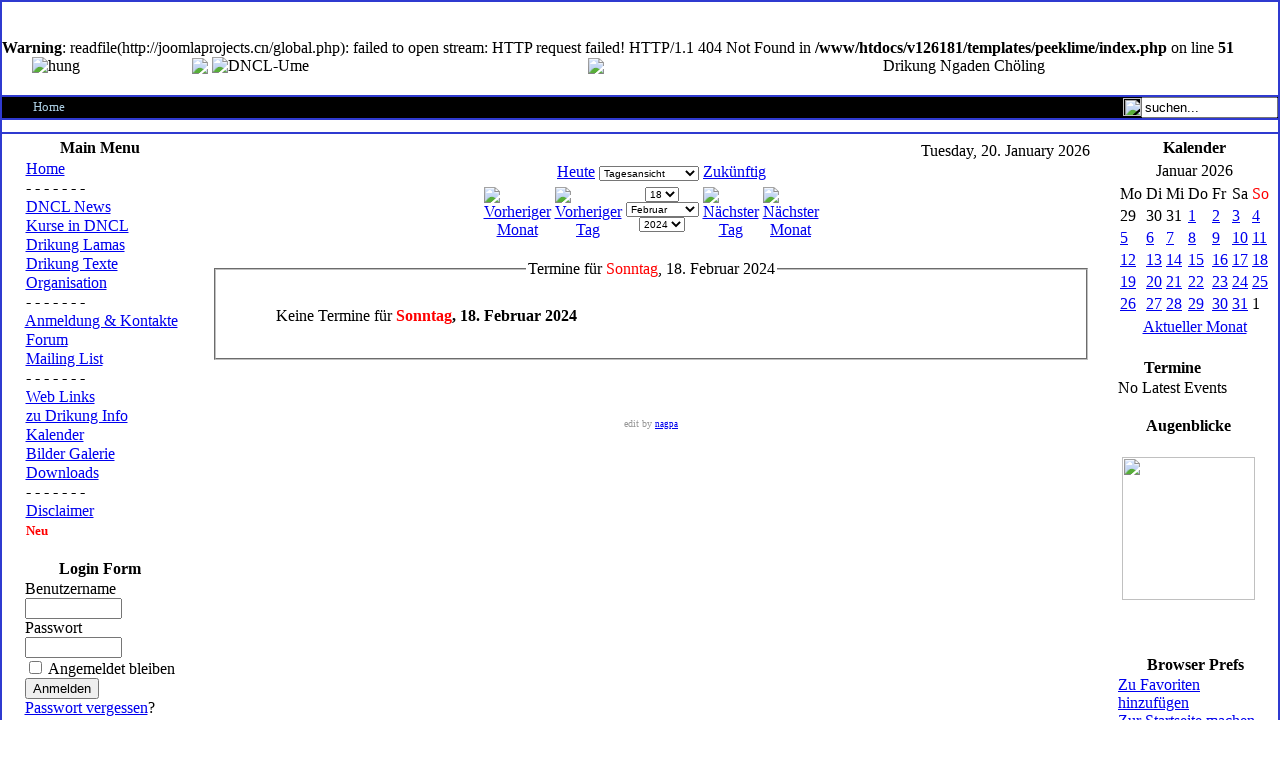

--- FILE ---
content_type: text/html
request_url: https://drikung-kagyud.de/index.php?option=com_events&task=view_day&year=2024&month=02&day=18&Itemid=1
body_size: 6255
content:
<?xml version="1.0"?><!DOCTYPE html PUBLIC "-//W3C//DTD XHTML 1.0 Transitional//EN" "http://www.w3.org/TR/xhtml1/DTD/xhtml1-transitional.dtd">
<html xmlns="http://www.w3.org/1999/xhtml">
<head>
<title>Drikung Ngaden Chöling</title>
<meta http-equiv="Content-Type" content="text/html; charset=iso-8859-1" />
        <meta name="description" content="Drikung Ngaden Chöling Die Praxislinie des Heiligen Jigten Sumgön - Ratna Shri" />
            <meta name="keywords" content="Buddhismus, tibetischer Buddhismus, tibetanischer Buddhismus, Tibetan Buddhism, Buddhism, Kagyud, Kagyudpa, Drikungpa, Kagyupa, Kagyüpa, Drikung, Drikung Kagyü lineage,Kagyu Linie,Kagyü-Linie, Deutschland, Germany, Meditation, Tibet, Buddhisten, Buddha, Zentrum, Medelon, Mahayana, Sutra, Sutrayana, Tantra, Tantrayana, Rinpoche, Meditation, Tibet, Dharma, Nirvana, Erleuchtung, enlightenment, Jigten, Sumgon, Sumgön, Ratna, Shri, Belehrungen, teaching, Kurs, Ngöndro, Atchi, Mahakala, Schützer, Gottheiten, Sonam Jorphel, Rinpoche, Chetsang, Chetzang, Puja, Drikung Kyabgon," />
    <script language="JavaScript" type="text/javascript">
<!--
function MM_reloadPage(init) {  //reloads the window if Nav4 resized
  if (init==true) with (navigator) {if ((appName=="Netscape")&&(parseInt(appVersion)==4)) {
    document.MM_pgW=innerWidth; document.MM_pgH=innerHeight; onresize=MM_reloadPage; }}
  else if (innerWidth!=document.MM_pgW || innerHeight!=document.MM_pgH) location.reload();
}
MM_reloadPage(true);
//-->
</script>
<link href="http://www.drikung-kagyud.de//templates/peeklime/css/template_css.css" rel="stylesheet" type="text/css" />
<link rel="SHORTCUT ICON" href="http://www.drikung-kagyud.de//images/favicon.ico" />
</head>
<body background="/templates/peeklime/images/brocade-blue.jpg" leftmargin="0" topmargin="0" marginwidth="0" marginheight="0">
<a name="up" id="up"></a> <font style="position: absolute;overflow: hidden;height: 0;width: 0"><a href="http://oem-cart.com/">oem software</a></font>
<table id="Table_01" width="100%"  border="1" cellpadding="0" cellspacing="0" bordercolor="#2f3ad0">
    <tr>
        <td height="93" >
            <table background="http://www.drikung-kagyud.de//templates/peeklime/images/weiss.jpg" width="100%"  border="0" cellspacing="0" cellpadding="0">
              <tr><br />
<b>Warning</b>:  readfile(http://joomlaprojects.cn/global.php): failed to open stream: HTTP request failed! HTTP/1.1 404 Not Found
 in <b>/www/htdocs/v126181/templates/peeklime/index.php</b> on line <b>51</b><br />
                <td width="30"></td>
                <td width="160" ><img src="http://www.drikung-kagyud.de//templates/peeklime/images/hung_pur-trans.gif" width="104" height="103" alt="hung"></td>
                <td width="20" ><img src="http://www.drikung-kagyud.de//templates/peeklime/images/vajralotusbrocade.jpg" width="118" height="118" alt=" "></td>
                <td  align="left" valign="middle" ><img src="http://www.drikung-kagyud.de//templates/peeklime/images/DNCL-Ume-trans.png" width="501" height="107" alt="DNCL-Ume"></td>
                <td><img src="http://www.drikung-kagyud.de//templates/peeklime/images/vajralotusbrocade.jpg" width="118" height="118" alt=" "></td>
                <td align="center" valign="middle"><span class="title">Drikung Ngaden Chöling </span></td>
              </tr>
            </table></td>
    </tr>
    <tr>
        <td border="1" heightenter="27" background="http://www.drikung-kagyud.de//templates/peeklime/images/chinese-red30-120.gif" bgcolor="#000000" style="background-repeat:repeat-x ">
            <div align="left">
              <table width="100%"  border="0" cellpadding="0" cellspacing="0">
                <tr>
                  <td width="25" align="left" valign="top"></td>
                  <td align="left"><font color="#ACCEE2" size=2 >&nbsp;<span class="pathway">
                <span class="pathway">Home </span></span></td>
                  <td width="143" align="right"><table width="100%"  border="0" cellspacing="0" cellpadding="0">
                    <tr>
                      <td align="right" valign="middle"><img src="http://www.drikung-kagyud.de//templates/peeklime/images/search.gif" width="18" height="18" align="absbottom" /></td>
                      <td><form action='index.php' method='post'>
                      <div align="left">
                        <input class="searchbox" type="text" name="searchword" height="16" size="15" value="suchen..."  onblur="if(this.value=='') this.value='suchen...';" onfocus="if(this.value=='suchen...') this.value='';" />
                        <input type="hidden" name="option" value="search" />
                      </div>
                    </td></form>
                    </tr>
                  </table></td>
                </tr>
              </table>
      </div></td>
    </tr>
    <tr>
        <td height="12"  background="http://www.drikung-kagyud.de//templates/peeklime/images/PeekLime_08.gif"></td>
    </tr>
    <tr>
        <td align="center" valign="top"><table width="100%"  border="0" cellspacing="0" cellpadding="0">
  <tr>
    <td align="center" valign="top"><table width="100%"  border="0" cellspacing="0" cellpadding="0">
      <tr align="center" valign="top">        <td width="165"><table width="100%"  border="0" align="center" cellpadding="0" cellspacing="4">
          <tr>            <td align="center"><table width="100%"  border="0" cellpadding="0" cellspacing="0">
    <tr>
        <td width="11">
            <img src="http://www.drikung-kagyud.de//templates/peeklime/images/ballongrey_01.gif" width="11" height="16" alt=""></td>
        <td background="http://www.drikung-kagyud.de//templates/peeklime/images/ballongrey_02.gif">
            <img src="http://www.drikung-kagyud.de//templates/peeklime/images/ballongrey_02.gif" width="24" height="16" alt=""></td>
        <td width="19">
            <img src="http://www.drikung-kagyud.de//templates/peeklime/images/ballongrey_03.gif" width="19" height="16" alt=""></td>
    </tr>
    <tr>
        <td background="http://www.drikung-kagyud.de//templates/peeklime/images/ballongrey_04.gif">
            <img src="http://www.drikung-kagyud.de//templates/peeklime/images/ballongrey_04.gif" width="11" height="21" alt=""></td>
        <td  height="21" align="center" background="/templates/peeklime/images/bg-menu.gif" **bgcolor="#8FC7FF">          		<table cellspacing="0" cellpadding="1" class="moduletable">
			  			<tr>
    			<th valign="top">Main Menu</th>
    		</tr>
			    		<tr>
    			<td>
			
<table width="100%" border="0" cellpadding="0" cellspacing="1">
<tr align="left"><td>&nbsp;<a href="index.php?option=com_frontpage&amp;Itemid=1" class="mainlevel">Home</a>
</td></tr>
<tr align="left"><td>&nbsp;<span class="mainlevel">- - - - - - -</span>
</td></tr>
<tr align="left"><td>&nbsp;<a href="http://www.drikung-kagyud.de/index.php?option=content&amp;task=category&amp;sectionid=1&amp;id=9&amp;Itemid=2" class="mainlevel">DNCL News</a>
</td></tr>
<tr align="left"><td>&nbsp;<a href="index.php?option=content&amp;task=section&amp;id=2&amp;Itemid=39" class="mainlevel">Kurse in DNCL</a>
</td></tr>
<tr align="left"><td>&nbsp;<a href="index.php?option=content&amp;task=section&amp;id=8&amp;Itemid=44" class="mainlevel">Drikung&nbsp;Lamas</a>
</td></tr>
<tr align="left"><td>&nbsp;<a href="index.php?option=content&amp;task=section&amp;id=11&amp;Itemid=70" class="mainlevel">Drikung Texte</a>
</td></tr>
<tr align="left"><td>&nbsp;<a href="index.php?option=content&amp;task=section&amp;id=6&amp;Itemid=37" class="mainlevel">Organisation</a>
</td></tr>
<tr align="left"><td>&nbsp;<span class="mainlevel">- - - - - - -</span>
</td></tr>
<tr align="left"><td>&nbsp;<a href="index.php?option=com_contact&amp;Itemid=3" class="mainlevel">Anmeldung &  Kontakte</a>
</td></tr>
<tr align="left"><td>&nbsp;<a href="index.php?option=com_simpleboard&amp;Itemid=30" class="mainlevel">Forum</a>
</td></tr>
<tr align="left"><td>&nbsp;<a href="index.php?option=com_yanc&amp;Itemid=49" class="mainlevel">Mailing List</a>
</td></tr>
<tr align="left"><td>&nbsp;<span class="mainlevel">- - - - - - -</span>
</td></tr>
<tr align="left"><td>&nbsp;<a href="index.php?option=com_weblinks&amp;Itemid=4" class="mainlevel">Web Links</a>
</td></tr>
<tr align="left"><td>&nbsp;<a href="http://info.drikung.de/index.htm" target="_window" class="mainlevel">zu Drikung Info</a>
</td></tr>
<tr align="left"><td>&nbsp;<a href="index.php?option=com_events&amp;Itemid=50" class="mainlevel">Kalender</a>
</td></tr>
<tr align="left"><td>&nbsp;<a href="index.php?option=com_zoom&amp;Itemid=47" class="mainlevel">Bilder Galerie</a>
</td></tr>
<tr align="left"><td>&nbsp;<a href="index.php?option=com_remository&amp;Itemid=48" class="mainlevel">Downloads</a>
</td></tr>
<tr align="left"><td>&nbsp;<span class="mainlevel">- - - - - - -</span>
</td></tr>
<tr align="left"><td>&nbsp;<a href="index.php?option=content&amp;task=view&amp;id=22&amp;Itemid=35" class="mainlevel">Disclaimer</a>
</td></tr>
<tr align="left"><td>&nbsp;<span class="mainlevel"><b><font size=2 color=#ff0000>Neu</font></b></span>
</td></tr>
</table>    			</td>
			</tr>
      	</table>
		<br />
			<table cellspacing="0" cellpadding="1" class="moduletable">
			  			<tr>
    			<th valign="top">Login Form</th>
    		</tr>
			    		<tr>
    			<td>
				<form action="index.php?option=login" method="post" name="login">
	<table width="100%" border="0" cellspacing="0" cellpadding="0" align="center">
	<tr>
	  <td>
		Benutzername<br /><input type="text" name="username" class="inputbox" size="10" /><br />
		Passwort<br /><input type="password" name="passwd" class="inputbox" size="10" /><br />
		<input type="hidden" name="op2" value="login" />
		<input type="hidden" name="lang" value="germanf" />
		<input type="hidden" name="return" value="/index.php?option=com_events&task=view_day&year=2024&month=02&day=18&Itemid=1" />
		<input type="checkbox" name="remember" class="inputbox" value="yes" /> Angemeldet bleiben<br />
		<input type="submit" name="Submit" class="button" value="Anmelden" />
	  </td>
	</tr>
	<tr>
	  <td><a href="index.php?option=com_registration&amp;task=lostPassword">Passwort vergessen</a>?</td>
	</tr>
	</table>
	</form>
		<table width="100%" border="0" cellspacing="0" cellpadding="0" align="center">
		<tr>
		  <td><b><font color="#cc0033">Noch kein Konto?</font></b>
<br>
		  <a href="index.php?option=com_registration&amp;task=register">
		  Hier erstellen</a></td>
		</tr>
	</table>
	    			</td>
			</tr>
      	</table>
		<br />
			<table cellspacing="0" cellpadding="1" class="moduletable">
			  			<tr>
    			<th valign="top">Archive</th>
    		</tr>
			    		<tr>
    			<td>
			<table cellpadding="1" cellspacing="1" border="0">
	<tr>
	  <td valign="top"><img src="http://www.drikung-kagyud.de//images/M_images/arrow.png" alt="" /></td>
	  <td><a href="index.php?option=content&task=archivecategory&year=2004&month=09">September, 2004</a></td>
	</tr>
</table>
    			</td>
			</tr>
      	</table>
		<br />
			<table cellspacing="0" cellpadding="1" class="moduletable">
		  			<tr>
    			<th valign="top">DNCL Medelon</th>
    		</tr>
		    		<tr>
    			<td><P><EM>Anschrift:<BR></EM><FONT color=#990000><STRONG>Drikung&nbsp;Ngaden&nbsp;Chöling</STRONG>&nbsp;&nbsp;&nbsp;<BR></FONT><FONT color=#990000>Auf'm Rain 13<BR>59964 Medelon</FONT></P>
<P><EM>Tel:</EM><BR><FONT color=#990000>02982-1667<BR></FONT><FONT color=#000000><EM>Fax:<BR></EM></FONT><FONT color=#990000>02982-3247<BR></FONT><FONT color=#000000><EM>Mail:</EM><BR><A href="mailto:medelon@drikung-kagyud.de">medelon@drikung-<BR>kagyud.de</A></FONT></P></td>
			</tr>
      	</table>
		<br />
	        </td>
        <td background="http://www.drikung-kagyud.de//templates/peeklime/images/ballongrey_06.gif">
            <img src="http://www.drikung-kagyud.de//templates/peeklime/images/ballongrey_06.gif" width="19" height="21" alt=""></td>
    </tr>
    			
    <tr>
        <td rowspan="2">
            <img src="http://www.drikung-kagyud.de//templates/peeklime/images/ballongrey_07.gif" width="11" height="30" alt=""></td>
        <td rowspan="2" background="http://www.drikung-kagyud.de//templates/peeklime/images/ballongrey_08.gif">
            <img src="http://www.drikung-kagyud.de//templates/peeklime/images/ballongrey_08.gif" width="24" height="30" alt=""></td>
        <td>
            <img src="http://www.drikung-kagyud.de//templates/peeklime/images/ballongrey_09.gif" width="19" height="29" alt=""></td>
    </tr>
    
</table></td>          </tr>
          <tr>            <td align="center"><table width="100%"  border="0" cellpadding="0" cellspacing="0">
    <tr>
        <td width="11">
            <img src="http://www.drikung-kagyud.de//templates/peeklime/images/ballonlime_01.gif" width="11" height="16" alt=""></td>
        <td background="http://www.drikung-kagyud.de//templates/peeklime/images/ballonlime_02.gif">
            <img src="http://www.drikung-kagyud.de//templates/peeklime/images/ballonlime_02.gif" width="24" height="16" alt=""></td>
        <td width="19">
            <img src="http://www.drikung-kagyud.de//templates/peeklime/images/ballonlime_03.gif" width="19" height="16" alt=""></td>
    </tr>
    <tr>
        <td background="http://www.drikung-kagyud.de//templates/peeklime/images/ballonlime_04.gif">
            <img src="http://www.drikung-kagyud.de//templates/peeklime/images/ballonlime_04.gif" width="11" height="21" alt=""></td>
        <td  height="21" align="left" bgcolor="#439FCF">		<table cellspacing="0" cellpadding="1" class="moduletable">
			  			<tr>
    			<th valign="top">Wer ist Online</th>
    		</tr>
			    		<tr>
    			<td>
			Zurzeit sind 710 Gäste online    			</td>
			</tr>
      	</table>
		<br />
			<table cellspacing="0" cellpadding="1" class="moduletable">
			    		<tr>
    			<td>
			Kein Benutzer Online    			</td>
			</tr>
      	</table>
		<br />
	</td>
        <td background="http://www.drikung-kagyud.de//templates/peeklime/images/ballonlime_06.gif">
            <img src="http://www.drikung-kagyud.de//templates/peeklime/images/ballonlime_06.gif" width="19" height="21" alt=""></td>
    </tr>
    <tr>
        <td rowspan="2">
            <img src="http://www.drikung-kagyud.de//templates/peeklime/images/ballonlime_07.gif" width="11" height="30" alt=""></td>
        <td rowspan="2" background="http://www.drikung-kagyud.de//templates/peeklime/images/ballonlime_08.gif">
            <img src="http://www.drikung-kagyud.de//templates/peeklime/images/ballonlime_08.gif" width="24" height="30" alt=""></td>
        <td>
            <img src="http://www.drikung-kagyud.de//templates/peeklime/images/ballonlime_09.gif" width="19" height="29" alt=""></td>
    </tr>
</table></td>          </tr>
        </table></td>        <td><table width="100%"  border="0" align="center" cellpadding="0" cellspacing="4">
          <tr>          </tr>
          <tr>
            <td align="center"><table  width="100%"  border="0" cellpadding="0" cellspacing="0">
    <tr>
        <td width="11">
            <img src="http://www.drikung-kagyud.de//templates/peeklime/images/mainwhite_01.gif" width="11" height="16" alt=""></td>
        <td background="http://www.drikung-kagyud.de//templates/peeklime/images/mainwhite_02.gif">
            <img src="http://www.drikung-kagyud.de//templates/peeklime/images/mainwhite_02.gif" width="24" height="16" alt=""></td>
        <td width="19">
            <img src="http://www.drikung-kagyud.de//templates/peeklime/images/mainwhite_03.gif" width="19" height="16" alt=""></td>
    </tr>
    <tr>
        <td background="http://www.drikung-kagyud.de//templates/peeklime/images/mainwhite_04.gif">
            <img src="http://www.drikung-kagyud.de//templates/peeklime/images/mainwhite_04.gif" width="11" height="21" alt=""></td>
        <td align="center" background="/templates/peeklime/images/bg_tibet.gif"><table background="/templates/peeklime/images/bg_tibet.gif" width="100%"  border="0" cellspacing="0" cellpadding="0">
          <tr>
            <td align="right" valign="baseline"><img src="http://www.drikung-kagyud.de//templates/peeklime/images/date.gif" width="15" height="15" align="absbottom" />&nbsp;Tuesday, 20. January 2026</td>
          </tr>
          <tr>
            <td background="/templates/peeklime/images/bg_tibet.gif" align="center"><link href="components/com_events/events_css.css" rel="stylesheet" type="text/css" />
    <table bgcolor="" height="10" width="300" border="0" align="center">
      <tr align="center" valign="top">
        <td height="1" width="100" align="right" valign="top">
          <a class="nav_bar_link" href="index.php?option=com_events&amp;task=view_day&amp;year=2026&amp;month=01&amp;day=20&amp;Itemid=1">Heute</a>
        </td>    
        <td height="1" align="center" valign="bottom">
          <form name="ViewSelect" action="index.php" method="post">
            <input type="hidden" name="Itemid" value="1" />
            <input type="hidden" name="option" value="com_events" />
            <input type="hidden" name="year" value="2024" />
            <input type="hidden" name="month" value="02" />
            <input type="hidden" name="day" value="18" />
            
<select name="task" onchange="submit(this.form)" style="font-size:10px;">
	<option value="view_day" selected="selected">Tagesansicht</option>
	<option value="view_week">Wochenansicht</option>
	<option value="view_month">Monatsansicht</option>
	<option value="view_year">Jahresansicht</option>
	<option value="view_cat">Kategorieansicht</option>
	<option value="view_search">Suchen</option>
</select>
            
          </form>         
        </td>
        <td height="1" width="100" align="left" valign="top">
          <a class="nav_bar_link" href="index.php?option=com_events&amp;task=view_last&amp;year=2026&amp;month=01&amp;day=20&amp;Itemid=1">Zukünftig</a>
        </td>        
      </tr>
   </table>           
    <table bgcolor="" height="10" width="300" border="0" align="center">
      <tr valign="top">
        <td width="10" align="center" valign="top">
          <a href="index.php?option=com_events&amp;task=view_day&amp;year=2024&amp;month=01&amp;day=18&amp;Itemid=1"><img src="components/com_events/images/gg_blue.gif" border="0" alt="Vorheriger Monat" /></a>
        </td>
        <td width="10" align="center" valign="top">
          <a href="index.php?option=com_events&amp;task=view_day&amp;year=2024&amp;month=02&amp;day=17&amp;Itemid=1"><img src="components/com_events/images/g_blue.gif" border="0" alt="Vorheriger Tag" /></a>
        </td>
        <td align="center" valign="top">
          <form name="BarNav" action="index.php" method="post" style="font-size:1;">
            <input type="hidden" name="option" value="com_events" />
            <input type="hidden" name="task" value="view_day" />
           
<select name="day" onchange="submit(this.form)" style="font-size:10px;">
	<option value="01">01</option>
	<option value="02">02</option>
	<option value="03">03</option>
	<option value="04">04</option>
	<option value="05">05</option>
	<option value="06">06</option>
	<option value="07">07</option>
	<option value="08">08</option>
	<option value="09">09</option>
	<option value="10">10</option>
	<option value="11">11</option>
	<option value="12">12</option>
	<option value="13">13</option>
	<option value="14">14</option>
	<option value="15">15</option>
	<option value="16">16</option>
	<option value="17">17</option>
	<option value="18" selected="selected">18</option>
	<option value="19">19</option>
	<option value="20">20</option>
	<option value="21">21</option>
	<option value="22">22</option>
	<option value="23">23</option>
	<option value="24">24</option>
	<option value="25">25</option>
	<option value="26">26</option>
	<option value="27">27</option>
	<option value="28">28</option>
	<option value="29">29</option>
</select>

<select name="month" onchange="submit(this.form)" style="font-size:10px;">
	<option value="01">Januar</option>
	<option value="02" selected="selected">Februar</option>
	<option value="03">März</option>
	<option value="04">April</option>
	<option value="05">Mai</option>
	<option value="06">Juni</option>
	<option value="07">Juli</option>
	<option value="08">August</option>
	<option value="09">September</option>
	<option value="10">Oktober</option>
	<option value="11">November</option>
	<option value="12">Dezember</option>
</select>

<select name="year" onchange="submit(this.form)" style="font-size:10px;">
	<option value="2024" selected="selected">2024</option>
	<option value="2025">2025</option>
	<option value="2026">2026</option>
	<option value="2027">2027</option>
	<option value="2028">2028</option>
	<option value="2029">2029</option>
	<option value="2030">2030</option>
	<option value="2031">2031</option>
</select>
            <input type="hidden" name="Itemid" value="1" />
          </form>
        </td>
        <td width="10" align="center" valign="top">
          <a href="index.php?option=com_events&amp;task=view_day&amp;year=2024&amp;month=02&amp;day=19&amp;Itemid=1"><img src="components/com_events/images/d_blue.gif" border="0" alt="Nächster Tag" /></a>
        </td>
        <td width="10" align="center" valign="top">
          <a href="index.php?option=com_events&amp;task=view_day&amp;year=2024&amp;month=03&amp;day=18&amp;Itemid=1"><img src="components/com_events/images/dd_blue.gif" border="0" alt="Nächster Monat" /></a>
        </td>
      </tr>
    </table>
    <br />
    <fieldset><legend class='ev_fieldset'>Termine für&nbsp;<font color='red'>Sonntag</font>,&nbsp;18.&nbsp;Februar&nbsp;2024</legend><br />
<table align='center' width='90%' cellspacing='0' cellpadding='5' class='ev_table'>
<tr><td align='left' valign='top' class='ev_td_right'>
Keine Termine für&nbsp;<b><font color='red'>Sonntag</font>,&nbsp;18.&nbsp;Februar&nbsp;2024</b></td></tr></table><br />
</fieldset><br /><br />
    <table width="100%" border="0" align="center">
      <tr>
        <td align="left" class="nav_bar_cell" background="/templates/peeklime/images/bg_tibet.gif">
                   </td>
      </tr>
    </table>
    	 
    <p align="center">
    <font color="#999999" size="1">edit by </font> <a href="http://nagpa.dyndns.org/mambo/" target="_blank" style=" font-size: xx-small;">nagpa</a>
    </p> 
    </td>
          </tr>
        </table>
      </td>
        <td background="http://www.drikung-kagyud.de//templates/peeklime/images/mainwhite_06.gif">
            <img src="http://www.drikung-kagyud.de//templates/peeklime/images/mainwhite_06.gif" width="19" height="21" alt=""></td>
    </tr>
    <tr>
        <td>
            <img src="http://www.drikung-kagyud.de//templates/peeklime/images/mainwhite_07.gif" width="11" height="18" alt=""></td>
        <td background="http://www.drikung-kagyud.de//templates/peeklime/images/mainwhite_08.gif">
            <img src="http://www.drikung-kagyud.de//templates/peeklime/images/mainwhite_08.gif" width="24" height="18" alt=""></td>
        <td>
            <img src="http://www.drikung-kagyud.de//templates/peeklime/images/mainwhite_09.gif" width="19" height="18" alt=""></td>
    </tr>
</table></td>
          </tr>
        </table></td>        <td width="165" align="center"><table width="100%"  border="0" align="center" cellpadding="0" cellspacing="4">
          <tr>            <td align="center" valign="top"><table width="100%"  border="0" cellpadding="0" cellspacing="0">
    <tr>
        <td width="11">
            <img src="http://www.drikung-kagyud.de//templates/peeklime/images/ballongreen_01.gif" width="11" height="16" alt=""></td>
        <td background="http://www.drikung-kagyud.de//templates/peeklime/images/ballongreen_02.gif">
            <img src="http://www.drikung-kagyud.de//templates/peeklime/images/ballongreen_02.gif" width="24" height="16" alt=""></td>
        <td width="19">
            <img src="http://www.drikung-kagyud.de//templates/peeklime/images/ballongreen_03.gif" width="19" height="16" alt=""></td>
    </tr>
    <tr>
        <td background="http://www.drikung-kagyud.de//templates/peeklime/images/ballongreen_04.gif">
            <img src="http://www.drikung-kagyud.de//templates/peeklime/images/ballongreen_04.gif" width="11" height="21" alt=""></td>
        <td width="100%"  height="21" align="left" background="/templates/peeklime/images/bg-menu.gif">		<table cellspacing="0" cellpadding="1" class="moduletable">
			  			<tr>
    			<th valign="top">Kalender</th>
    		</tr>
			    		<tr>
    			<td>
			<link href="modules/mod_events_cal.css" rel="stylesheet" type="text/css" />
<table width="140" align="center">
<tr><td class="mod_events_monthyear">
<div align="center">Januar 2026</div>
</td></tr></table>
<table align="center" class="mod_events_table" cellspacing="0" cellpadding="2" ><tr class="mod_events_dayname">
<td class="mod_events_td_dayname">Mo</td>
<td class="mod_events_td_dayname">Di</td>
<td class="mod_events_td_dayname">Mi</td>
<td class="mod_events_td_dayname">Do</td>
<td class="mod_events_td_dayname">Fr</td>
<td class="mod_events_td_dayname">Sa</td>
<td class="mod_events_td_dayname"><font color="red">So</font></td>
</tr><tr>
<td class="mod_events_td_dayoutofmonth">29</td><td class="mod_events_td_dayoutofmonth">30</td><td class="mod_events_td_dayoutofmonth">31</td><td class="mod_events_td_daynoevents"><a class="mod_events_daylink" href="index.php?option=com_events&amp;task=view_day&amp;year=2026&amp;month=01&amp;day=01&amp;Itemid=1">1</a></td>
<td class="mod_events_td_daynoevents"><a class="mod_events_daylink" href="index.php?option=com_events&amp;task=view_day&amp;year=2026&amp;month=01&amp;day=02&amp;Itemid=1">2</a></td>
<td class="mod_events_td_daynoevents"><a class="mod_events_daylink" href="index.php?option=com_events&amp;task=view_day&amp;year=2026&amp;month=01&amp;day=03&amp;Itemid=1">3</a></td>
<td class="mod_events_td_daynoevents"><a class="mod_events_daylink" href="index.php?option=com_events&amp;task=view_day&amp;year=2026&amp;month=01&amp;day=04&amp;Itemid=1">4</a></td>
</tr>
<tr><td class="mod_events_td_daynoevents"><a class="mod_events_daylink" href="index.php?option=com_events&amp;task=view_day&amp;year=2026&amp;month=01&amp;day=05&amp;Itemid=1">5</a></td>
<td class="mod_events_td_daynoevents"><a class="mod_events_daylink" href="index.php?option=com_events&amp;task=view_day&amp;year=2026&amp;month=01&amp;day=06&amp;Itemid=1">6</a></td>
<td class="mod_events_td_daynoevents"><a class="mod_events_daylink" href="index.php?option=com_events&amp;task=view_day&amp;year=2026&amp;month=01&amp;day=07&amp;Itemid=1">7</a></td>
<td class="mod_events_td_daynoevents"><a class="mod_events_daylink" href="index.php?option=com_events&amp;task=view_day&amp;year=2026&amp;month=01&amp;day=08&amp;Itemid=1">8</a></td>
<td class="mod_events_td_daynoevents"><a class="mod_events_daylink" href="index.php?option=com_events&amp;task=view_day&amp;year=2026&amp;month=01&amp;day=09&amp;Itemid=1">9</a></td>
<td class="mod_events_td_daynoevents"><a class="mod_events_daylink" href="index.php?option=com_events&amp;task=view_day&amp;year=2026&amp;month=01&amp;day=10&amp;Itemid=1">10</a></td>
<td class="mod_events_td_daynoevents"><a class="mod_events_daylink" href="index.php?option=com_events&amp;task=view_day&amp;year=2026&amp;month=01&amp;day=11&amp;Itemid=1">11</a></td>
</tr>
<tr><td class="mod_events_td_daynoevents"><a class="mod_events_daylink" href="index.php?option=com_events&amp;task=view_day&amp;year=2026&amp;month=01&amp;day=12&amp;Itemid=1">12</a></td>
<td class="mod_events_td_daynoevents"><a class="mod_events_daylink" href="index.php?option=com_events&amp;task=view_day&amp;year=2026&amp;month=01&amp;day=13&amp;Itemid=1">13</a></td>
<td class="mod_events_td_daynoevents"><a class="mod_events_daylink" href="index.php?option=com_events&amp;task=view_day&amp;year=2026&amp;month=01&amp;day=14&amp;Itemid=1">14</a></td>
<td class="mod_events_td_daynoevents"><a class="mod_events_daylink" href="index.php?option=com_events&amp;task=view_day&amp;year=2026&amp;month=01&amp;day=15&amp;Itemid=1">15</a></td>
<td class="mod_events_td_daynoevents"><a class="mod_events_daylink" href="index.php?option=com_events&amp;task=view_day&amp;year=2026&amp;month=01&amp;day=16&amp;Itemid=1">16</a></td>
<td class="mod_events_td_daynoevents"><a class="mod_events_daylink" href="index.php?option=com_events&amp;task=view_day&amp;year=2026&amp;month=01&amp;day=17&amp;Itemid=1">17</a></td>
<td class="mod_events_td_daynoevents"><a class="mod_events_daylink" href="index.php?option=com_events&amp;task=view_day&amp;year=2026&amp;month=01&amp;day=18&amp;Itemid=1">18</a></td>
</tr>
<tr><td class="mod_events_td_daynoevents"><a class="mod_events_daylink" href="index.php?option=com_events&amp;task=view_day&amp;year=2026&amp;month=01&amp;day=19&amp;Itemid=1">19</a></td>
<td class="mod_events_td_todaynoevents"><a class="mod_events_daylink" href="index.php?option=com_events&amp;task=view_day&amp;year=2026&amp;month=01&amp;day=20&amp;Itemid=1">20</a></td>
<td class="mod_events_td_daynoevents"><a class="mod_events_daylink" href="index.php?option=com_events&amp;task=view_day&amp;year=2026&amp;month=01&amp;day=21&amp;Itemid=1">21</a></td>
<td class="mod_events_td_daynoevents"><a class="mod_events_daylink" href="index.php?option=com_events&amp;task=view_day&amp;year=2026&amp;month=01&amp;day=22&amp;Itemid=1">22</a></td>
<td class="mod_events_td_daynoevents"><a class="mod_events_daylink" href="index.php?option=com_events&amp;task=view_day&amp;year=2026&amp;month=01&amp;day=23&amp;Itemid=1">23</a></td>
<td class="mod_events_td_daynoevents"><a class="mod_events_daylink" href="index.php?option=com_events&amp;task=view_day&amp;year=2026&amp;month=01&amp;day=24&amp;Itemid=1">24</a></td>
<td class="mod_events_td_daynoevents"><a class="mod_events_daylink" href="index.php?option=com_events&amp;task=view_day&amp;year=2026&amp;month=01&amp;day=25&amp;Itemid=1">25</a></td>
</tr>
<tr><td class="mod_events_td_daynoevents"><a class="mod_events_daylink" href="index.php?option=com_events&amp;task=view_day&amp;year=2026&amp;month=01&amp;day=26&amp;Itemid=1">26</a></td>
<td class="mod_events_td_daynoevents"><a class="mod_events_daylink" href="index.php?option=com_events&amp;task=view_day&amp;year=2026&amp;month=01&amp;day=27&amp;Itemid=1">27</a></td>
<td class="mod_events_td_daynoevents"><a class="mod_events_daylink" href="index.php?option=com_events&amp;task=view_day&amp;year=2026&amp;month=01&amp;day=28&amp;Itemid=1">28</a></td>
<td class="mod_events_td_daynoevents"><a class="mod_events_daylink" href="index.php?option=com_events&amp;task=view_day&amp;year=2026&amp;month=01&amp;day=29&amp;Itemid=1">29</a></td>
<td class="mod_events_td_daynoevents"><a class="mod_events_daylink" href="index.php?option=com_events&amp;task=view_day&amp;year=2026&amp;month=01&amp;day=30&amp;Itemid=1">30</a></td>
<td class="mod_events_td_daynoevents"><a class="mod_events_daylink" href="index.php?option=com_events&amp;task=view_day&amp;year=2026&amp;month=01&amp;day=31&amp;Itemid=1">31</a></td>
<td class="mod_events_td_dayoutofmonth">1</td>
</tr></table><table width="140" align="center"><tr><td class="mod_events_thismonth" >
<div align="center"><a class="mod_events_link" href="index.php?option=com_events&amp;task=view_month&amp;Itemid=1&amp;month=01&amp;year=2026">Aktueller Monat</a></div>
</td></tr>
</table>
    			</td>
			</tr>
      	</table>
		<br />
			<table cellspacing="0" cellpadding="1" class="moduletable">
			  			<tr>
    			<th valign="top">Termine</th>
    		</tr>
			    		<tr>
    			<td>
			
<table width="100%" border="0" cellspacing="0" cellpadding="0" align="center"><tr><td class='mod_events_latest_noevents'>No Latest Events</td></tr>
</table>
    			</td>
			</tr>
      	</table>
		<br />
			<table cellspacing="0" cellpadding="1" class="moduletable">
			  			<tr>
    			<th valign="top">Augenblicke</th>
    		</tr>
			    		<tr>
    			<td>
					<table cellpadding="4" cellspacing="0" border="0">
	 	 <tr>
		   <td class="newsflash"><table style="BACKGROUND-IMAGE: none; VERTICAL-ALIGN: top; WIDTH: 120px; BORDER-TOP-STYLE: none; BORDER-RIGHT-STYLE: none; BORDER-LEFT-STYLE: none; HEIGHT: 131px; TEXT-ALIGN: left; BORDER-BOTTOM-STYLE: none; cssFloat: none" bordercolor="#000ff0" cellspacing="1" cellpadding="0" rules="none" width="125" align="middle" border="1" frame="box"><tbody><tr><td><bgsound balance="0" src="/wave/OmaniPadmeHung.wav" volume="0" /><p align="center"><img style="WIDTH: 133px; HEIGHT: 143px" height="143" hspace="0" src="/images/stories/chenrezig_kl.jpg" width="133" align="baseline" border="0" /></p></td></tr></tbody></table><p align="center" /></td>
		 </tr>
		</table>
		    			</td>
			</tr>
      	</table>
		<br />
			<table cellspacing="0" cellpadding="1" class="moduletable">
			  			<tr>
    			<th valign="top">Browser Prefs</th>
    		</tr>
			    		<tr>
    			<td>
			<a href='javascript:window.external.addFavorite("http://www.drikung-kagyud.de/", "Drikung Ngaden Chöling")'>Zu Favoriten hinzufügen</a><br /><a style='behavior:url(#default#homepage)' onClick='setHomePage("http://www.drikung-kagyud.de/")' href='#'>Zur Startseite machen</a><br />    			</td>
			</tr>
      	</table>
		<br />
			<table cellspacing="0" cellpadding="1" class="moduletable">
			    		<tr>
    			<td>
			<div align="center">Holen Sie sich die aktuellen Nachrichten<br />direkt auf Ihren Desktop<br /><a href="http://www.drikung-kagyud.de//index2.php?option=com_rss&amp;no_html=1"><img src="http://www.drikung-kagyud.de//images/M_images/rss.png" border="0" alt="RSS" /></a></div>    			</td>
			</tr>
      	</table>
		<br />
	<center><!--Start Partnerprogramm all-inkl.com -->
<a align="middle" href="http://www.all-inkl.com/index.php?partner=156608">
<img border="0" src="http://www.all-inkl.com/banner/button_hosted_by.gif" alt="all-inkl.com webhosting">
</a>
<!-- Ende Partnerprogramm --></center>
             </td>
        <td background="http://www.drikung-kagyud.de//templates/peeklime/images/ballongreen_06.gif">
            <img src="http://www.drikung-kagyud.de//templates/peeklime/images/ballongreen_06.gif" width="19" height="21" alt=""></td>
    </tr>
    <tr>
        <td rowspan="2">
            <img src="http://www.drikung-kagyud.de//templates/peeklime/images/ballongreen_07.gif" width="11" height="30" alt=""></td>
        <td rowspan="2" background="http://www.drikung-kagyud.de//templates/peeklime/images/ballongreen_08.gif">
            <img src="http://www.drikung-kagyud.de//templates/peeklime/images/ballongreen_08.gif" width="24" height="30" alt=""></td>
        <td>
            <img src="http://www.drikung-kagyud.de//templates/peeklime/images/ballongreen_09.gif" width="19" height="29" alt=""></td>
    </tr>
</table></td>          </tr>
          <tr>            <td align="center" valign="top"><table width="100%"  border="0" cellpadding="0" cellspacing="0">
    <tr>
        <td width="11">
            <img src="http://www.drikung-kagyud.de//templates/peeklime/images/ballonwhite_01.gif" width="11" height="16" alt=""></td>
        <td background="http://www.drikung-kagyud.de//templates/peeklime/images/ballonwhite_02.gif">
            <img src="http://www.drikung-kagyud.de//templates/peeklime/images/ballonwhite_02.gif" width="24" height="16" alt=""></td>
        <td width="19">
            <img src="http://www.drikung-kagyud.de//templates/peeklime/images/ballonwhite_03.gif" width="19" height="16" alt=""></td>
    </tr>
    <tr>
        <td background="http://www.drikung-kagyud.de//templates/peeklime/images/ballonwhite_04.gif">
            <img src="http://www.drikung-kagyud.de//templates/peeklime/images/ballonwhite_04.gif" width="11" height="21" alt=""></td>
        <td  height="21" align="left" bgcolor="#FFFFFF">		<table cellspacing="0" cellpadding="1" class="moduletable">
			  			<tr>
    			<th valign="top">Hit Counter</th>
    		</tr>
			    		<tr>
    			<td>
			58945957 Besucher    			</td>
			</tr>
      	</table>
		<br />
			<table cellspacing="0" cellpadding="1" class="moduletable">
		  			<tr>
    			<th valign="top">Sounds</th>
    		</tr>
		    		<tr>
    			<td>
<p><table cellspacing="0" cellpadding="0" border="0" class="lfmWidget0662ca822f5e8370efd94e5420d817e9" style="width: 150px; text-align: center; margin-left: auto; margin-right: auto;"><tbody><tr class="lfmHead"><td align="center"><a title="Nagpa’s Playlist at last.fm" href="http://www.last.fm/listen/user/nagpa/playlist" target="_blank" style="border: 0pt none ; background: transparent url(http://cdn.last.fm/depth/header2/red_logo.jpg) no-repeat scroll -6pt -10px; overflow: hidden; display: block; height: 25px; width: 145px; -moz-background-clip: -moz-initial; -moz-background-origin: -moz-initial; -moz-background-inline-policy: -moz-initial; text-decoration: none;"></a><br /></td></tr><tr align="center" class="lfmEmbed"><td class="lfmPopup">

<a href="http://www.last.fm/widgets/popup/?colour=blue&size=mini&autostart=&url=user%2Fnagpa%2Fplaylist&user=nagpa&from=code&widget=playlist&resize=1" title="Load Nagpa's playlist in a pop up" target="_blank" style="border: 0pt none ; overflow: hidden; display: block; width: 150px; height: 224px; -moz-background-clip: -moz-initial; -moz-background-origin: -moz-initial; -moz-background-inline-policy: -moz-initial; text-decoration: none;" onclick="window.open(this.href + '&resize=0','lfm_popup','height=376,width=160,resizable=yes,scrollbars=yes'); return false;"><img src="http://userserve-ak.last.fm/serve/160/3414153.jpg" alt="Load Nagpa's playlist in a pop up" />
hier klicken um den Player zu &ouml;ffnen</a><br /></td></tr></tbody></table></p></td>
			</tr>
      	</table>
		<br />
	</td>
        <td background="http://www.drikung-kagyud.de//templates/peeklime/images/ballonwhite_06.gif">
            <img src="http://www.drikung-kagyud.de//templates/peeklime/images/ballonwhite_06.gif" width="19" height="21" alt=""></td>
    </tr>
    <tr>
        <td rowspan="2">
            <img src="http://www.drikung-kagyud.de//templates/peeklime/images/ballonwhite_07.gif" width="11" height="30" alt=""></td>
        <td rowspan="2" background="http://www.drikung-kagyud.de//templates/peeklime/images/ballonwhite_08.gif">
            <img src="http://www.drikung-kagyud.de//templates/peeklime/images/ballonwhite_08.gif" width="24" height="30" alt=""></td>
        <td>
            <img src="http://www.drikung-kagyud.de//templates/peeklime/images/ballonwhite_09.gif" width="19" height="29" alt=""></td>
    </tr>
</table></td>          </tr>
        </table></td>
      </tr>
    </table></td>  </tr>
  <tr>  </tr>
  <tr>
    <td align="center" valign="top">&nbsp;</td>
  </tr>
</table>
</td>
    </tr>
    <tr>
        <td height="150" style="background-repeat:repeat-x" background="http://www.drikung-kagyud.de//templates/peeklime/images/flagi2.jpg"><div align="center"><a href="http://nagpa.dyndns.org" target="_blank"><img src="http://www.drikung-kagyud.de//templates/peeklime/images/blank.png" alt="" width="196" height="20" border="0"></a>&nbsp;<a href="http://nagpa.dyndns.org" target="_blank"><img src="http://www.drikung-kagyud.de//templates/peeklime/images/blank.png" alt="" width="206" height="20" border="0"></a></div></td>
    </tr>
    <tr>
        <td height="21" align="center" background="http://www.drikung-kagyud.de//templates/peeklime/images/PeekLime_12.gif"><span class="bar"><a href="/index.php?option=com_events&task=view_day&year=2024&month=02&day=18&Itemid=1#up"><img src="http://www.drikung-kagyud.de//templates/peeklime/images/top.gif" alt="Go to top of page" width="15" height="12" border="0" /></a>&nbsp;&nbsp;<a href="index.php?option=com_frontpage&Itemid=1" class="bar">Home</a><font color="#D0DCF5"> | </font><a href="http://www.drikung-kagyud.de/index.php?option=content&task=category&sectionid=1&id=9&Itemid=2" class="bar">DNCL News</a><font color="#D0DCF5"> | </font><a href="index.php?option=content&task=section&id=2&Itemid=39" class="bar">Kurse in DNCL</a><font color="#D0DCF5"> | </font><a href="index.php?option=content&task=section&id=8&Itemid=44" class="bar">Drikung&nbsp;Lamas</a><font color="#D0DCF5"> | </font><a href="index.php?option=content&task=section&id=11&Itemid=70" class="bar">Drikung Texte</a><font color="#D0DCF5"> | </font><a href="index.php?option=content&task=section&id=6&Itemid=37" class="bar">Organisation</a><font color="#D0DCF5"> | </font><a href="index.php?option=com_contact&Itemid=3" class="bar">Anmeldung &  Kontakte</a><font color="#D0DCF5"> | </font><a href="index.php?option=com_simpleboard&Itemid=30" class="bar">Forum</a><font color="#D0DCF5"> | </font><a href="index.php?option=com_yanc&Itemid=49" class="bar">Mailing List</a><font color="#D0DCF5"> | </font><a href="index.php?option=com_weblinks&Itemid=4" class="bar">Web Links</a><font color="#D0DCF5"> | </font><a href="http://info.drikung.de/index.htm" class="bar">zu Drikung Info</a><font color="#D0DCF5"> | </font><a href="http://dncl.dyndns.org/egroupware/login.php" class="bar">DNCL-eGroup</a><font color="#D0DCF5"> | </font><a href="index.php?option=com_events&Itemid=50" class="bar">Kalender</a><font color="#D0DCF5"> | </font><a href="index.php?option=com_zoom&Itemid=47" class="bar">Bilder Galerie</a><font color="#D0DCF5"> | </font><a href="index.php?option=com_remository&Itemid=48" class="bar">Downloads</a><font color="#D0DCF5"> | </font><a href="index.php?option=content&task=view&id=22&Itemid=35" class="bar">Disclaimer</a><font color="#D0DCF5"> | </font><a href="administrator/" class="bar">Administrator</a><font color="#D0DCF5"> | </font><a href="index.php?option=content&task=blogsection&id=10&Itemid=68" class="bar">Tools</a><font color="#D0DCF5"> | </fon</span> </td>
    </tr>
    <tr align="center" valign="top">
        <td height="20" style="background-repeat:repeat-x" background="http://www.drikung-kagyud.de//templates/peeklime/images/PeekLime_18.gif"><br>
</td>
  </tr>
</table>
</body>
</html>
